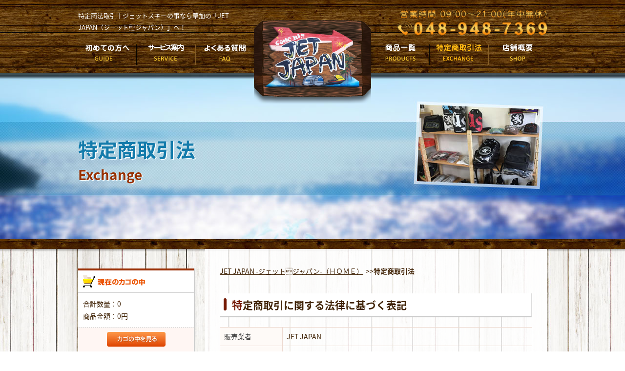

--- FILE ---
content_type: text/html; charset=UTF-8
request_url: http://jet-japan.com/shop/order/?transactionid=d85842f91dbf69ac4ddf93a27ad75c69ee0c67f9
body_size: 5232
content:
<?xml version="1.0" encoding="UTF-8"?>
<!DOCTYPE html PUBLIC "-//W3C//DTD XHTML 1.0 Transitional//EN" "http://www.w3.org/TR/xhtml1/DTD/xhtml1-transitional.dtd">

<html xmlns="http://www.w3.org/1999/xhtml" lang="ja" xml:lang="ja">
<head>
<meta http-equiv="Content-Type" content="text/html; charset=UTF-8" />
<title>特定商取引に関する法律に基づく表記｜ジェットスキーなら草加の「JET JAPAN（ジェットジャパン）」へ！メンテナンスも行なってます</title>
<meta http-equiv="Content-Script-Type" content="text/javascript" />
<meta http-equiv="Content-Style-Type" content="text/css" />
<meta name="author" content="JET JAPAN" />
<meta name="keywords" content="特定商取引に関する法律に基づく表記,よくある質問,草加,ジャットスキー,パーツ,水上バイク,特殊小型船舶,メンテナンス,アメリカン雑貨,ガレージ" />
<meta name="description" content="ジェットスキーの事なら草加の「JET JAPAN（ジェットジャパン）」の特定商取引に関する法律に基づく表記です！メンテナンスも行なってます" />
<link rel="stylesheet" href="/shop/js/jquery.colorbox/colorbox.css" type="text/css" media="all" />
<link rel="stylesheet" href="/shop/user_data/packages/default/css/import.css" type="text/css" media="all" />
<link rel="alternate" type="application/rss+xml" title="RSS" href="http://jet-japan.com/shop/rss/" />
<!--[if lt IE 9]>
<script src="/shop/js/jquery-1.11.1.min.js"></script>
<![endif]-->
<!--[if gte IE 9]><!-->
<script src="/shop/js/jquery-2.1.1.min.js"></script>
<!--<![endif]-->
<script type="text/javascript" src="/shop/js/eccube.js"></script>
<!-- #2342 次期メジャーバージョン(2.14)にてeccube.legacy.jsは削除予定.モジュール、プラグインの互換性を考慮して2.13では残します. -->
<script type="text/javascript" src="/shop/js/eccube.legacy.js"></script>
<script type="text/javascript" src="/shop/js/jquery.colorbox/jquery.colorbox-min.js"></script>
<link href="/css/import.css" rel="stylesheet" type="text/css" media="all" />
<!--[if lt IE 9]>
<script src="http://html5shiv.googlecode.com/svn/trunk/html5.js"></script>
<script src="http://css3-mediaqueries-js.googlecode.com/svn/trunk/css3-mediaqueries.js"></script>
<![endif]-->
<script type="text/javascript" src="/js/jquery-1.10.1.js"></script>
<script type="text/javascript" src="/js/common.js"></script>
<script type="text/javascript">//<![CDATA[
    
    $(function(){
        
    });
//]]></script>


</head>

<!-- ▼BODY部 スタート -->

<body class="LC_Page_Order"><noscript><p>JavaScript を有効にしてご利用下さい.</p></noscript><div class="frame_outer"><a name="top" id="top"></a>
<!--▼HEADER-->
<header><h1>特定商法取引｜ジェットスキーの事なら草加の「JET JAPAN（ジェットジャパン）」へ！</h1><img src="/images/common/tel.png" alt="営業時間 09:00～21：00(年中無休) 042-483-7757" width="307" height="52" /></header><!-- ▲header --><!-- ▽nav --><nav><ul><li><a href="/beginner.html"><img src="/images/common/gnav01_off.png" alt="初めての方へ" width="120" height="43" /></a></li><li><a href="/service.html"><img src="/images/common/gnav02_off.png" alt="サービス案内" width="120" height="43" /></a></li><li><a href="/faq.html"><img src="/images/common/gnav03_off.png" alt="よくある質問" width="120" height="43" /></a></li><li class="logo"><a href="http://www.jet-japan.com/"><img src="/images/common/logo.png" alt="JET JAPAN（ジェットジャパン）" width="240" height="172" /></a></li><li><a href="/shop/products/list.php"><img src="/images/common/gnav04_off.png" alt="商品一覧" width="120" height="43" /></a></li><li><a href="/shop/order/"><img src="/images/common/gnav05_on.png" alt="特定商取引法" width="120" height="43" /></a></li><li><a href="/shop.html"><img src="/images/common/gnav06_off.png" alt="店舗概要" width="120" height="43" /></a></li></ul></nav><!-- ▲nav --></div>
<!--▲HEADER-->
<!-- ▽main-visual -->
<div id="visual" class="sub">
    
    
<h2>特定商取引法<span>Exchange</span></h2>

</div>
<!-- ▲main-visual -->

<!-- ▽wrap-contents -->
<div id="wrap-content">
	<section>

<!--  ▽Sub-contents  --> <div id="container"><div id="leftcolumn" class="side_column"><!-- ▼カゴの中 -->
<div class="block_outer"><div id="cart_area"><h2 class="cart"><span class="title"><img src="/shop/user_data/packages/default/img/title/tit_bloc_cart.gif" alt="現在のカゴの中" /></span></h2><div class="block_body"><div class="information"><p class="item">合計数量：<span class="attention">0</span></p><p class="total">商品金額：<span class="price">0円</span></p></div><div class="btn"><a href="http://jet-japan.com/shop/cart/"><img class="hover_change_image" src="/shop/user_data/packages/default/img/button/btn_bloc_cart.jpg" alt="カゴの中を見る" /></a></div></div></div></div><!-- ▲カゴの中 --><!-- ▼ログイン -->
<div class="block_outer"><div id="login_area"><h2><img src="/shop/user_data/packages/default/img/title/tit_bloc_login.gif" alt="ログイン" /></h2><form name="login_form" id="login_form" method="post" action="http://jet-japan.com/shop/frontparts/login_check.php"><input type="hidden" name="transactionid" value="3231426f3e5ff7a828eeb548cacc80fc9ea45030" /><input type="hidden" name="mode" value="login" /><input type="hidden" name="url" value="/shop/order/?transactionid=d85842f91dbf69ac4ddf93a27ad75c69ee0c67f9" /><div class="block_body"><dl class="formlist"><dt>メールアドレス</dt><dd><input type="text" name="login_email" class="box140" value="" style="ime-mode: disabled;" /></dd><dd class="mini"><input type="checkbox" name="login_memory" id="login_memory" value="1"  /><label for="login_memory"><span>コンピューターに記憶する</span></label></dd></dl><dl class="formlist"><dt class="password">パスワード</dt><dd><input type="password" name="login_pass" class="box140" /></dd><dd class="mini"><a href="http://jet-japan.com/shop/forgot/" onclick="eccube.openWindow('http://jet-japan.com/shop/forgot/','forget','600','400',{scrollbars:'no',resizable:'no'}); return false;" target="_blank">パスワードを忘れた方はこちら</a></dd></dl><p class="btn"><input type="image" class="hover_change_image" src="/shop/user_data/packages/default/img/button/btn_bloc_login.jpg" alt="ログイン" /></p></div></form></div></div><!-- ▲ログイン --><!-- ▼カテゴリ -->
<script type="text/javascript">//<![CDATA[
    $(function(){
        $('#category_area li.level1:last').css('border-bottom', 'none');
    });
//]]></script>

<div class="block_outer"><div id="category_area"><div class="block_body"><h2><img src="/shop/user_data/packages/default/img/title/tit_bloc_category.gif" alt="商品カテゴリ" /></h2>
<ul  style=""></ul></div></div></div><!-- ▲カテゴリ --><!-- ▼商品検索 -->
<div class="block_outer"><div id="search_area"><h2><span class="title"><img src="/shop/user_data/packages/default/img/title/tit_bloc_search.gif" alt="検索条件" /></span></h2><div class="block_body"><!--検索フォーム--><form name="search_form" id="search_form" method="get" action="/shop/products/list.php"><input type="hidden" name="transactionid" value="3231426f3e5ff7a828eeb548cacc80fc9ea45030" /><dl class="formlist"><dt>商品カテゴリから選ぶ</dt><dd><input type="hidden" name="mode" value="search" /><select name="category_id" class="box145"><option label="全ての商品" value="">全ての商品</option></select></dd></dl><dl class="formlist"><dt>商品名を入力</dt><dd><input type="text" name="name" class="box140" maxlength="50" value="" /></dd></dl><p class="btn"><input type="image" class="hover_change_image" src="/shop/user_data/packages/default/img/button/btn_bloc_search.jpg" alt="検索" name="search" /></p></form></div></div></div><!-- ▲商品検索 --><!-- ▼サイドナビ -->	<!-- ▽sidebar -->
    <div class="sidebar">
		<!-- ▽side_navi -->
        <div class="side_bnr">
        	<ul>
            	<li><a href="http://www.rock-trailer.jp/" target="_blank"><img src="/images/common/bnr_rt.png" alt="株式会社ロックトレーラー" width="240" height="183" /></a></li>
            </ul>
		</div>
        <!-- ▲side_navi -->
		<!-- ▽side_info -->
    	<div class="side_info">
        	<ul>
            	<li><img src="/images/common/sho_img.png" alt="img01" width="197" height="128" /></li>
                <li><img src="/images/common/shop_ttl.png" alt="JET JAPAN（ジェットジャパン）" width="202" height="14" /></li>
            	<li><p>〒340-0033<br>埼玉県草加市柳島町850-7</p></li>
                <li><p>営業時間：09：00～21：00<br>定休日：年中無休</p></li>
            </ul>
            <div class="btn_detail">
                <a href="/shop.html"><img src="/images/common/datail_btn.png" alt="詳細を見る" width="168" height="34" /></a>
            </div>
		</div>
		<!-- ▲side_info -->             
		</div>
	<!-- ▲sidebar --><!-- ▲サイドナビ --></div><div id="main_column" class="colnum2 right"><div class="bread_crumb_list"><ul class="bread_crumb"><li class="level-1 top"><a href="http://www.jet-japan.com/">JET JAPAN -ジェットジャパン-（ＨＯＭＥ）</a></li><li class="level-2 sub tail current">特定商取引法</li></ul></div><!-- ▼メイン -->
<div id="undercolumn">
    <div id="undercolumn_order">
        <h2 class="title">特定商取引に関する法律に基づく表記</h2>
        <table summary="特定商取引に関する法律に基づく表記">
            <col width="20%" />
            <col width="80%" />
            <tr>
                <th>販売業者</th>
                <td>JET JAPAN</td>
            </tr>
            <tr>
                <th>運営責任者</th>
                <td>JET JAPAN　鈴木 光</td>
            </tr>
            <tr>
                <th>住所</th>
                <td>〒340-0033<br />埼玉県草加市柳島町865-1</td>
            </tr>
            <tr>
                <th>電話番号</th>
                <td>048-948-7369</td>
            </tr>
            <tr>
                <th>FAX番号</th>
                <td>048-948-7369</td>
            </tr>
            <tr>
                <th>メールアドレス</th>
                <td><a href="mailto:%69%6e%66%6f%40%6a%65%74%2d%6a%61%70%61%6e%2e%63%6f%6d">&#x69;&#x6e;&#x66;&#x6f;&#x40;&#x6a;&#x65;&#x74;&#x2d;&#x6a;&#x61;&#x70;&#x61;&#x6e;&#x2e;&#x63;&#x6f;&#x6d;</a></td>
            </tr>
            <tr>
                <th>URL</th>
                <td><a href="http://www.jet-japan.com/">http://www.jet-japan.com/</a></td>
            </tr>
            <tr>
                <th>商品以外の必要代金</th>
                <td>【代金引換を選択される場合】<br />
　消費税・配送料・代金引換手数料<br />
<br />
【銀行振込を選択される場合】<br />
　消費税・配送料・銀行振込手数料<br />
<br />
【クレジット決済を選択される場合】<br />
　消費税・配送料</td>
            </tr>
            <tr>
                <th>注文方法</th>
                <td>■ ウェブサイトよりのご注文<br />
■ 電話・ファックスを用いてのご注文</td>
            </tr>
            <tr>
                <th>支払方法</th>
                <td>■ 代金引換<br />
■ 銀行振込<br />
■ クレジットカード決済</td>
            </tr>
            <tr>
                <th>支払期限</th>
                <td>■ 代金引換 の場合は、商品お届け時に運送会社のドライバーさんにお支払いください。<br />
■ 銀行振込の場合は、ご注文日より1週間以内に振込の手続きを行ってください。1週間を超えてもお振込の確認が出来ない場合は、無効とさせて頂く場合がございます。</td>
            </tr>
            <tr>
                <th>引渡し時期</th>
                <td>■ 代金引換を選択された方は、ご注文日から7日以内に発送いたします。<br />
■ 銀行振込を選択された方は、入金確認後7日以内に発送いたします。<br />
■ クレジット決済を選択された方は、与信完了後7日以内に発送いたします。</td>
            </tr>
            <tr>
                <th>返品・交換について</th>
                <td>■ お届けした商品がお手元に届く前に、万が一事故などで破損などが生じた場合や、誤った商品が届いた場合など、当社理由による場合には、返品をお受けいたします。<br />
■ 注文間違い、到着後の破損など、お客様のご都合による場合には返品はお受けできません。</td>
            </tr>
        </table>
    </div>
</div><!-- ▲メイン --></div></div>
<!--▼FOOTER-->
	<!-- ▲sidebar -->
</section>
<br class="clear">

<!-- ▲content | Top-contents -->

<!-- ▽pagetop -->
<div id="totop"><a href="#pagetop"><img src="/images/common/pagetop_off.png" alt="PAGETOP" width="83" height="53" /></a></div>
<!-- ▲pagetop -->
<!-- ▽contact -->
<div id="contact"><a href="/contact.php"><img src="/images/common/contact_off.png" alt="MAIL" width="95" height="97" /></a></div>
<!-- ▲contact -->


</div>
<!-- ▲wrap-contents -->

<!-- ▽ft_nav --><div class="ft_nav"><ul><li><a href="http://www.jet-japan.com/">ホーム</a>｜</li><li><a href="/beginner.html">初めての方へ</a>｜</li><li><a href="/service.html">サービス案内</a>｜</li><li><a href="/shop/products/list.php">商品一覧</a>｜</li><li><a href="/shop/order/">特定商取引法</a><br /></li><li><a href="/faq.html">よくある質問</a>｜</li><li><a href="/shop.html">店舗概要</a>｜</li><li><a href="/contact.php">お問い合わせ</a>｜</li><li><a href="/sitemap.html">サイトマップ</a>｜</li><li><a href="/privacy.html">プライバシーポリシー</a></li></ul></div><!-- ▲ft_nav --><!-- ▽footer --><footer><section><div class="ft_logo"><a href="http://www.jet-japan.com/"><img src="/images/common/logo.png" alt="JET JAPAN（ジェットジャパン）" width="240" height="172" /></a></div><ul><li><img src="/images/common/foot_address.png" alt="JET JAPAN（ジェットジャパン） 〒340-0033 埼玉県草加市柳島町850-7" width="359" height="45" /></li><li><img src="/images/common/tel.png" alt="営業時間 09:00～21：00(年中無休) 042-483-7757" width="307" height="52" /></li></ul></section><p><small>COPYRIGHT &copy; <a href="http://www.jet-japan.com/">ジェットスキーの事なら草加の「JET JAPAN（ジェットジャパン）」へ！メンテナンスも行なってます</a> ALL RIGHTS RESERVED.</small></p></footer>
<!--▲FOOTER--></div></body><!-- ▲BODY部 エンド -->

</html>

--- FILE ---
content_type: text/css
request_url: http://jet-japan.com/shop/user_data/packages/default/css/table.css
body_size: 535
content:
@charset "utf-8";

/************************************************
 tables
************************************************ */
/* デフォルトテーブル
----------------------------------------------- */
table {
    margin: 15px auto 20px auto;
    border-top: 1px solid #eddad0;
    border-left: 1px solid #eddad0;
    width: 100%;
    border-collapse: collapse;
    text-align: left;
}
table th {
    padding: 8px;
    border-right: 1px solid #eddad0;
    border-bottom: 1px solid #eddad0;
    color: #333;
    background-color: #fefaf7;
    font-weight: normal;
}
table td {
    padding: 8px;
    border-right: 1px solid #eddad0;
    border-bottom: 1px solid #eddad0;
}

/* 見出し
----------------------------------------------- */
div#undercolumn_shopping table th[scope=col] {
    text-align: center;
}
div#undercolumn_shopping table.delivname th {
    width: 155px;
}

/* MYページ */
div#mycontents_area table th {
    text-align: left;
}
div#mycontents_area table th.alignR {
    text-align: right;
}
div#mycontents_area table th.alignL {
    text-align: left;
}
div#mycontents_area table th.alignC {
    text-align: center;
}
div#mycontents_area table th.resulttd {
    text-align: right;
}
div#mycontents_area table caption {
    padding: 8px;
    border-top: 1px solid #eddad0;
    border-right: 1px solid #eddad0;
    border-left: 1px solid #eddad0;
    background-color: #fefaf7;
    text-align: left;
    font-weight: bold;
}


/* その他
----------------------------------------------- */
table select {
    margin-bottom: 7px;
    border: solid 1px #eddad0;
}



--- FILE ---
content_type: text/css
request_url: http://jet-japan.com/shop/user_data/packages/default/css/layout.css
body_size: 4770
content:
@charset "UTF-8";

/* layout */
/*=================================
	Initialization of style
===================================*/
@import url(https://fonts.googleapis.com/css?family=EB+Garamond);
@import url(http://fonts.googleapis.com/earlyaccess/notosansjapanese.css);
@import url(https://fonts.googleapis.com/css?family=Abhaya+Libre);
body {
	margin: 0;
	padding: 0;
	background:url(../images/common/bg_body.jpg) repeat;
	color: #422508;
	font-family: 'Noto Sans Japanese', serif;
	font-size: 14px;
	line-height: 150%;
	text-align: center;
	width: 100%;
	min-width: 960px;
}

a:link,
a:visited {
	text-decoration: none;
	color: #422508;
}
a:hover,
a:active {
	text-decoration: underline;
	color: #422508;
}

div,h1,h2,h3,h4,h5,h6,p,dl,dt,dd,ul,ol,li,form {
	margin: 0;
	padding: 0;
}
img, a img {
	border:none;
	vertical-align: bottom;
}

a img:hover {
 filter: alpha(opacity=75);
 -moz-opacity:0.75;
 opacity:0.75;
}

/* List_group */
ul,ol,li { list-style: none;}


/* table */
table { width:100%;}
tr,th,td {}


/*=============================
	Layout-Base
===============================*/
#wrap-head-top {}
#wrap-head {}
#wrap-content {background: url(../images/top/bg_wrap_contents.jpg) top repeat; margin-top:20px;}
#wrap-foot-top {}
#wrap-foot {}

/* header
-------------------------*/
header {
	width: 960px;
	margin: 0 auto;
	padding:20px 0 10px;
	height:60px;
}

header h1 {
		text-align:left;
		line-height:24px;
		width:360px;
		float:left;
		color: #ffffff;
		font-size: 13px;
		font-weight: normal;
		display:inline-block;
	}

header img {
	float:right;
	width:307px;
	display:inline-block;
}
	
/* nav
-------------------------*/
nav {
	height:60px;
	width:960px;
	margin:0 auto;
}

nav ul{
	position:absolute;
	width:960px;
}
nav ul li { float: left;
}

nav ul li.logo{
	position:relative;
	width:240px;
	height:172px;
	top:-50px;
	z-index:10;
}

nav li:nth-last-child(3){
}

nav a img:hover {
	 filter: alpha(opacity=100);
		 -moz-opacity:1.0;
	 opacity:1.0;
	}

nav li.logo a img:hover {
	 filter: alpha(opacity=80);
	 -moz-opacity:0.8;
	 opacity:0.8;
	}


/* main-visual
-------------------------*/
#visual {}
    #visual h2 {}

#visual.sub{
	width: 100%;
	position: relative;
	z-index:0;
	background: url(../images/common/bg_subvisual.jpg) center top no-repeat;
	height:340px;
	}
#visual.sub h2{
	width:960px;
	margin:0px auto;
	text-align:left;
	font-size:40px;
	line-height:130%;
	padding:130px 0px 30px;
	color:#137bab;
	text-shadow: 2px 1px 0px #ffffff;


	}
#visual.sub h2 span{
	font-size:28px;
	display:block;
	color:#973000;
	}
	
	/* top image and slideshow */
	.flexslider {
		width: 100%;
		position: relative;
		z-index:0;
	}
	.slides {
		height: 610px;
		overflow: hidden;
	}
		.slides li.main01 { background: url(../images/top/bg_visual01.jpg) center top no-repeat;}
		.slides li.main02 { background: url(../images/top/bg_visual02.jpg) center top no-repeat;}
		.slides li.main03 { background: url(../images/top/bg_visual03.jpg) center top no-repeat;}
		
	/* Control Nav */
	.flex-control-nav {
		width: 100%;
		position: absolute;
		bottom: 5px;
		left: 0;
		text-align: center;
		z-index: 1000;
	}
	.flex-control-nav li {
		margin: 0 9px 0 0;
		display: inline-block;
		/*zoom: 1; 
		*display: inline;*/
	}
	.flex-control-paging li a {
		width: 18px;
		height: 18px;
		display: block;
		background: url(../images/top/icon_def.png) no-repeat;
		text-indent: -9999px;
		cursor:pointer;
	}
	.flex-control-paging li a:hover {
		background: url(../images/top/icon_cr.png) no-repeat;
	}
	.flex-control-paging li a.flex-active {
		background: url(../images/top/icon_cr.png) no-repeat;
		cursor: default;
	}

/* DIRECTION CONTROLS (NEXT / PREV) */
.flex-direction-nav {
	position:absolute;
	z-index:2000;
	top:250px;
	width:100%;
	text-align: center;
}
.flex-direction-nav .flex-next {
	z-index:100;
/*	left: 10px;*/
	right: 20px;
/*	background: url(images/controls.png) no-repeat 0 -32px;*/
	background:url(../images/top/arw_right.png) no-repeat 0 0px;
}
.flex-direction-nav .flex-prev {
	z-index:100;
/*	left: 10px;*/
	left: 20px;
/*	background: url(images/controls.png) no-repeat 0 -32px;*/
	background:url(../images/top/arw_left.png) no-repeat 0 0px;
}
.flex-direction-nav a {
	position: absolute;
	outline: 0;
/*	width: 32px;
	height: 32px;*/
	width: 49px;
	height: 77px;
	text-indent: -9999px;
	z-index: 9999;
}

.flex-direction-nav a.disabled {
	display: none;
}

	

/* man_contents
-------------------------*/
.main {
	float: right;
	width: 680px;
}

/* sidebar
-------------------------*/
.sidebar {
	float: left;
	width: 240px;
	margin-top:40px;
}

/* side_bnr
-------------------------*/
.side_bnr ul {}
	.side_bnr li {margin-bottom:20px;}
	.side_bnr li:last-child {margin-bottom:0;}

/* side_info
-------------------------*/
.side_info {
	background:url(../images/common/bg_shop.png) no-repeat center top;
	height:404px;
	padding:25px 8px 0px;
	margin-top:20px;
	clear:both;
}
.side_info img {margin-bottom:15px;}

.side_info ul {padding:0 10px;}

.side_info li p{
	border-top:1px dashed #caad7f;
	padding:8px 0px 2px;
	line-height:1.7;
	margin-top:0px;
	margin-bottom:5px;
	text-align:left;
}

.side_btn_info {margin-top:15px;}

.btn_detail{
	border-top:1px dashed #caad7f;
	padding:10px 20px;
	width:170px;
	margin:10px auto;
	text-align:center;
}

/* likebox
-------------------------*/
.side_fb{
	display:block;
	float:left;
	margin-bottom:80px;
}

.side_fb iframe{
	clear:both;
	width:240px;
	height:370px;
	overflow:hidden;
	border-bottom:3px solid #cccccc;
	border-left:none;
	border-top:none;
	padding:0px;
}

/* pagetop
-------------------------*/
#pagetop {}
#totop {
	clear:both;
	width: 83px;
	height: 53px;
	position: fixed;
	bottom: 277px;
	right: 20px;
}
#totop a {
	display: block;
}

/* contact
-------------------------*/
#contact {
	clear:both;
	width: 98px;
	height: 97px;
	position: fixed;
	bottom: 350px;
	right: 10px;
}
#contact a {
	display: block;
}

/* footer
-------------------------*/
.ft_nav {
	padding:15px 0;
	background:url(../images/common/bg_sitemap.png) repeat;
}
	.ft_nav ul {
	width: 960px;
	margin: 0 auto;
	}

	.ft_nav li {
		line-height:30px;
		color:#ffffff;
		display:inline;
	}
	.ft_nav li a {margin:0 14px;color: #ffffff;}
	
footer {
	padding:20px 0 0px;
	background:url(../images/common/foot_img.png) no-repeat top;
}

footer section{
	margin: 0 auto;
	width:960px;
}


footer section ul{
float:left;
margin:20px 0px 20px 0px;
}

footer section ul li{
float:left;
margin-bottom:20px;
clear:both;
}

footer section .ft_logo {
	float:left;
	clear:both;
	width:240px;
	height:172px;
	margin:10px 30px 20px 0px;
}

footer p {
	background:url(../images/common/bg_copy.jpg) repeat;
	width:100%;
	clear:both;
}

footer p small {
	width: 960px;
	margin: 0 auto;
	color:#ffffff;
	font-size:13px;
	line-height:26px;
}


footer p small a:link,a:visited {
	text-decoration: none;
	color: #ffffff;
}
footer p small a:hover,a:active {
	text-decoration: underline;
	color: #ffffff;
}



/*=============================
	Common-class
===============================*/
/* float */
.fLeft { float: left;}
.fRight { float: right;}

/* float-clear */
.clear { clear:both;}
br.clear {
	height: 0;
	line-height: 0;
	font-size: 0;
}

/* image-layout */
.imgleft{ float:left;}
	.imgleft img{
		display:block;
	}
.imgright{ float:right;}
	.imgright img{
		display:block;
	}

/* table-default-style */
table.def {}
	table.def tr,th,td {}
	table.def th {}
	table.def td {}

/* Bread_crumb_List */
.bcList {text-align:right; margin:20px 8px 5px 0;}
	.bcList li {
		display:inline;
	}
	.bcList li a{padding-right:15px;}
	.bcList li em {font-weight:bold; font-style:normal;}

/*=============================
	TopPage setting
===============================*/
/* greeting */
section {
	width:960px;
	margin:0 auto;
}

/* greeting */
#greeting section{
	width:960px;
	margin:0px auto;
	padding:30px 0px;
	background:url(../images/top/greeting_img.png) no-repeat right;
	height:400px;
}

#greeting {
	background:url(../images/top/bg_greeting.jpg) no-repeat,url(../images/top/bg_greeting_b.jpg) repeat;
}
#greeting section  h3 {
	margin-bottom:10px;
	float:left;
}

#greeting  p {
	line-height:29px;
	padding:20px 0px;
	padding-left:20px;
	text-align:left;
	display:block;
	float:left;
	width:960px;
	background:url(../images/top/bg_greeting_p.png) repeat;
	}

/* service */
.service {
	text-align:left;
	margin-top:40px;
}
.service p {margin-bottom:5px;}
.service ul {}
.service li {
	width:325px;
	float:left;
	height:382px;
	padding-top:30px;
	margin-right:30px;
	background:url(../images/top/bg_service.png) no-repeat center top;
}

.service li a img{
	margin-bottom:5px;
	margin-top:5px;
	margin-left:20px;
}

	.service li:nth-child(2n) {float:right;
	margin-right:0px;}
	.service li p {
		width:290px;
		line-height:22px;
		margin-left:20px;
		color:#111;
	}
	
	
/* news */
.newsList{
	background:url(../images/top/bg_information.png) repeat;
	width:681px;
	height:431px;
	margin-bottom:50px;
	clear:both;
	position:relative;
}

.newsList h3{
	padding-top:60px;
	margin-left:20px;
	margin-bottom:40px;
}
.newsList span a{
	position:absolute;
	width:98px;
	height:96px;
	right:0px;
	top:-20px;
}

.newsList a{
	color:#422508;
	}	
.newsList dl{
	overflow:hidden;
	margin-top:15px;
	border-bottom:1px dashed #ad926c;
	padding-bottom:15px;
	margin-bottom:20px;
	margin-left:40px;
	width:595px;
}

.newsList dl:last-child{
	border-bottom:none;
}

.newsList dl dt{
	float:left;
	background:url(../images/top/time_bg.jpg) repeat;
	color:#fff;
	padding:7px 8px;
	margin-right:5px;
	line-height:100%;
}
.newsList dl dd a{
	float:right;
	width:470px;
	text-align:left;
	overflow:hidden;
	white-space: nowrap;
	padding-right:25px;
	text-overflow:ellipsis;
	background:url(../images/top/icon.png) no-repeat right;
}

/*=============================
	Sub(Lower)Page setting
===============================*/

/* Bread_crumb_List */
.bread_crumb_list{
	margin:10px 0px 20px 0px;
	}

ul.bread_crumb{
	text-align:left;
	padding:5px 0px;
}

.bread_crumb li { display:inline;}
.bread_crumb li:after {
    content : '>>';
    padding-left:5px;
}
.bread_crumb li:last-child:after { content : '';}
.bread_crumb li a {
	color: #422508;
	text-decoration:underline;}
.bread_crumb li a:hover{ text-decoration:none;}
.bread_crumb li.current { font-weight:bold;} 


#sub_contents {
	text-align:left;
	width: 640px;
	padding:20px 30px 50px;
	float: right;
	background:url(../images/common/bg_subcon.png) repeat;
	}


#sub_contents h3 {
	position: relative;
	padding: 12px 5px 12px 25px;
	border-bottom: 3px solid #ccc;
	border-right: 3px solid #dddddd;
	background:#ffffff;
	text-align:left;
	margin-top:30px;
	clear:both;
}
#sub_contents h3::after {
	position: absolute;
	top: 10px;
	left: 8px;
	content: '';
	width: 6px;
	height: -webkit-calc(100% - 1em);
	height: calc(100% - 1em);
	background-color: #741803;
	border-radius: 4px;
}
#sub_contents h3:first-letter{
	font-size:22px;
	color:#741803;
}

#sub_contents h3 span{
font-size:14px;
margin-left:5px;
color:#741803;
}

#sub_contents h4 {
  color: #f08706;
  font-size: 28px;
  margin-top:20px;
  letter-spacing: 1.5px;
  line-height:130%;
  text-shadow: 2px 2px 4px #ffffff;
}


#sub_contents p{
	padding:10px 0px;
	font-size:14px;
	line-height:190%;
	margin-bottom:0px;
	}

.ulbox{padding:0px 25px;
	font-size:14px;
	margin:0px 0px 30px 0px;
	}
.ulbox li{padding:10px 0px;
	list-style-type:disc;
	overflow:visible;
	}

/*=============================
	shop.html
===============================*/

ul.shop_img li{
	margin-right:15px;
	margin-top:10px;
	float:left;
}

ul.shop_img li img{
	border-right:3px solid #ccc;
	border-bottom:3px solid #ccc;
}

ul.shop_img li:last-child{
	margin-right:0px;
	float:right;
}


.tbl_shop {
	margin-bottom: 40px;
	border-collapse:collapse;
}
.tbl_shop th {
	padding: 18px 18px;
	font-size: 14px;
	}
.tbl_shop td{
	padding: 18px 18px;
	font-size: 14px;
	}

table td a:link,
a:visited {
	text-decoration: none;
	color: #422508;
}
table td a:hover,
a:active {
	text-decoration: underline;
	color: #422508;
}


.tbl_shop td.cen{
text-align:center;
}

.tbl_shop tr:nth-child(even) { background:  url(../images/shop/bg_table.png) repeat;}


.googlemap{
	border-right:3px solid #ccc;
	border-bottom:3px solid #ccc;
	margin-top:10px;
}
.googlemap iframe{
	border:none;
}

/*=============================
	beginner
===============================*/

.b_imgright{
	float:right;
	display:block;
	border-bottom:3px solid #cccccc;
	border-right:3px solid #cccccc;
	margin-top:15px;
	margin-left:10px;
	}

.b_imgleft img{
	float:left;
	display:block;
	margin-top:15px;
	border-bottom:3px solid #cccccc;
	border-right:3px solid #cccccc;
	margin-right:10px;
	}


#sub_contents p.bg_beginner{
background:  url(../images/beginner/icon_beginner.png) no-repeat right;
}


ul.beginner_list{
	clear:both;
	margin-top:20px;
}

ul.beginner_list li{
	width:310px;
	height:320px;
	float:left;
	border-right:1px solid #caad7f;
	border-bottom:1px solid #caad7f;
}

ul.beginner_list li:nth-child(2n){
	float:right;
	margin-right:0px;
	border-right:none;
	padding-left:16px;
}
ul.beginner_list li:nth-child(3){
padding-top:40px;
}
ul.beginner_list li:nth-child(4){
padding-top:40px;
}

ul.beginner_list li:nth-child(5){
border-bottom:none;
padding-top:40px;
height:280px;
}
ul.beginner_list li:nth-child(6){
border-bottom:none;
padding-top:40px;
height:280px;
}

ul.beginner_list li dl dt {
  color: #741803;
  text-align: center;
  overflow: hidden;
  font-weight:bold;
  font-size:22px;
}
ul.beginner_list li dl dt span {
  display: inline-block;
  position: relative;
}
ul.beginner_list li dl dt span:before,
ul.beginner_list li dl dt span:after {
  content: "";
  border-bottom: 2px solid #741803;
  width: 45px;
  margin: 0 15px;
  position: absolute;
  bottom: 8px;
}

ul.beginner_list li dl dt span:before {
  right: 100%;
}
ul.beginner_list li dl dt span:after {
  left: 100%;
}

ul.beginner_list li dl dd{
	margin-top:10px;
	width:290px;
}

ul.beginner_list li dl dd.img{
	padding:5px;
	border:solid 1px #e8e2e2;
	background:none;
	display:block;
	width:280px;
	}

/*=============================
	service
===============================*/

ul.service_list{
clear:both;
}

ul.service_list li:last-child{
float:right;
margin-right:0px;
}

ul.service_list li img{
	float:left;
	display:block;
	border-bottom:3px solid #cccccc;
	border-right:3px solid #cccccc;
	margin-top:15px;
	margin-bottom:30px;
	margin-right:10px;
}


/*=============================
	faq
===============================*/

ul.faq_list{
	border-top:4px solid #2290cb;
	margin-bottom:20px;
	font-size:14px;
	margin-top:30px;
}

ul.faq_list li.q:first-letter{
     font-size:28px;
	 font-weight:bold;
     margin-right:5px;
     padding:5px;
     font-family: 'Abhaya Libre', serif;
	 color:#2290cb;
}

ul.faq_list li.a:first-letter{
     font-size:28px;
	 font-weight:bold;
     margin-right:5px;
     padding:5px;
     font-family: 'Abhaya Libre', serif;
	 color:#741803;
}


ul.faq_list li.q{
	padding:20px 15px 16px 0px;
	font-size:16px;
	border-bottom:1px solid #eeeeee;
	background:#ffffff;
}

ul.faq_list li.a{
	padding:20px 15px 16px 0px;
	border-bottom:1px dotted #cccccc;
}


/*=============================
	sitemap.html
===============================*/

#sub_contents ul.sitemap_list{
	font-size:14px;
	margin:0px 0px 30px 0px;
	}

ul.sitemap_list li{
	position: relative;
	vertical-align: middle;
	text-decoration: none;
	font-size: 15px;
	border-bottom:1px dashed #ad926c;
}
ul.sitemap_list li a{
	padding:25px 0px 25px 25px;
	color:#422508;
	display: block;
	}
ul.sitemap_list li a:hover{
	color:#741803;
	}

ul.sitemap_list li a::before,
ul.sitemap_list li a::after{
	position: absolute;
	top: 0;
	bottom: 0;
	left: 0;
	margin: auto;
	content: "";
	vertical-align: middle;
}

ul.sitemap_list li a::before{
	width: 12px;
	height: 12px;
	background: #741803;
}

ul.sitemap_list li a::after{
	left: 3px;
	width: 3px;
	height: 3px;
	border-top: 1px solid #fff;
	border-right: 1px solid #fff;
	-webkit-transform: rotate(45deg);
	transform: rotate(45deg);
}


--- FILE ---
content_type: text/css
request_url: http://jet-japan.com/css/layout.css
body_size: 4821
content:
@charset "UTF-8";

/* layout */
/*=================================
	Initialization of style
===================================*/
@import url(https://fonts.googleapis.com/css?family=EB+Garamond);
@import url(http://fonts.googleapis.com/earlyaccess/notosansjapanese.css);
@import url(https://fonts.googleapis.com/css?family=Abhaya+Libre);
body {
	margin: 0;
	padding: 0;
	background:url(../images/common/bg_body.jpg) repeat;
	color: #422508;
	font-family: 'Noto Sans Japanese', serif;
	font-size: 14px;
	line-height: 150%;
	text-align: center;
	width: 100%;
	min-width: 960px;
}

a:link,
a:visited {
	text-decoration: none;
	color: #422508;
}
a:hover,
a:active {
	text-decoration: underline;
	color: #422508;
}

div,h1,h2,h3,h4,h5,h6,p,dl,dt,dd,ul,ol,li,form {
	margin: 0;
	padding: 0;
}
img, a img {
	border:none;
	vertical-align: bottom;
}

a img:hover {
 filter: alpha(opacity=75);
 -moz-opacity:0.75;
 opacity:0.75;
}

/* List_group */
ul,ol,li { list-style: none;}


/* table */
table { width:100%;}
tr,th,td {}


/*=============================
	Layout-Base
===============================*/
#wrap-head-top {}
#wrap-head {}
#wrap-content {background: url(../images/top/bg_wrap_contents.jpg) top repeat; margin-top:20px;}
#wrap-foot-top {}
#wrap-foot {}

/* header
-------------------------*/
header {
	width: 960px;
	margin: 0 auto;
	padding:20px 0 10px;
	height:60px;
}

header h1 {
		text-align:left;
		line-height:24px;
		width:360px;
		float:left;
		color: #ffffff;
		font-size: 13px;
		font-weight: normal;
		display:inline-block;
	}

header img {
	float:right;
	width:307px;
	display:inline-block;
}
	
/* nav
-------------------------*/
nav {
	height:60px;
	width:960px;
	margin:0 auto;
}

nav ul{
	position:absolute;
	width:960px;
}
nav ul li { float: left;
}

nav ul li.logo{
	position:relative;
	width:240px;
	height:172px;
	top:-50px;
	z-index:10;
}

nav li:nth-last-child(3){
}

nav a img:hover {
	 filter: alpha(opacity=100);
		 -moz-opacity:1.0;
	 opacity:1.0;
	}

nav li.logo a img:hover {
	 filter: alpha(opacity=80);
	 -moz-opacity:0.8;
	 opacity:0.8;
	}


/* main-visual
-------------------------*/
#visual {}
    #visual h2 {}

#visual.sub{
	width: 100%;
	position: relative;
	z-index:0;
	background: url(../images/common/bg_subvisual.jpg) center top no-repeat;
	height:340px;
	}
#visual.sub h2{
	width:960px;
	margin:0px auto;
	text-align:left;
	font-size:40px;
	line-height:130%;
	padding:130px 0px 30px;
	color:#137bab;
	text-shadow: 2px 1px 0px #ffffff;


	}
#visual.sub h2 span{
	font-size:28px;
	display:block;
	color:#973000;
	}
	
	/* top image and slideshow */
	.flexslider {
		width: 100%;
		position: relative;
		z-index:0;
	}
	.slides {
		height: 610px;
		overflow: hidden;
	}
		.slides li.main01 { background: url(../images/top/bg_visual01.jpg) center top no-repeat;}
		.slides li.main02 { background: url(../images/top/bg_visual02.jpg) center top no-repeat;}
		.slides li.main03 { background: url(../images/top/bg_visual03.jpg) center top no-repeat;}
		
	/* Control Nav */
	.flex-control-nav {
		width: 100%;
		position: absolute;
		bottom: 5px;
		left: 0;
		text-align: center;
		z-index: 1000;
	}
	.flex-control-nav li {
		margin: 0 9px 0 0;
		display: inline-block;
		/*zoom: 1; 
		*display: inline;*/
	}
	.flex-control-paging li a {
		width: 18px;
		height: 18px;
		display: block;
		background: url(../images/top/icon_def.png) no-repeat;
		text-indent: -9999px;
		cursor:pointer;
	}
	.flex-control-paging li a:hover {
		background: url(../images/top/icon_cr.png) no-repeat;
	}
	.flex-control-paging li a.flex-active {
		background: url(../images/top/icon_cr.png) no-repeat;
		cursor: default;
	}

/* DIRECTION CONTROLS (NEXT / PREV) */
.flex-direction-nav {
	position:absolute;
	z-index:2000;
	top:250px;
	width:100%;
	text-align: center;
}
.flex-direction-nav .flex-next {
	z-index:100;
/*	left: 10px;*/
	right: 20px;
/*	background: url(images/controls.png) no-repeat 0 -32px;*/
	background:url(../images/top/arw_right.png) no-repeat 0 0px;
}
.flex-direction-nav .flex-prev {
	z-index:100;
/*	left: 10px;*/
	left: 20px;
/*	background: url(images/controls.png) no-repeat 0 -32px;*/
	background:url(../images/top/arw_left.png) no-repeat 0 0px;
}
.flex-direction-nav a {
	position: absolute;
	outline: 0;
/*	width: 32px;
	height: 32px;*/
	width: 49px;
	height: 77px;
	text-indent: -9999px;
	z-index: 9999;
}

.flex-direction-nav a.disabled {
	display: none;
}

	

/* man_contents
-------------------------*/
.main {
	float: right;
	width: 680px;
}

/* sidebar
-------------------------*/
.sidebar {
	float: left;
	width: 240px;
	margin-top:40px;
}

/* side_bnr
-------------------------*/
.side_bnr ul {}
	.side_bnr li {margin-bottom:20px;}
	.side_bnr li:last-child {margin-bottom:0;}

/* side_info
-------------------------*/
.side_info {
	background:url(../images/common/bg_shop.png) no-repeat center top;
	height:404px;
	padding:25px 8px 0px;
	margin-top:20px;
	clear:both;
}
.side_info img {margin-bottom:15px;}

.side_info ul {padding:0 10px;}

.side_info li p{
	border-top:1px dashed #caad7f;
	padding:8px 0px 2px;
	line-height:1.7;
	margin-top:0px;
	margin-bottom:5px;
	text-align:left;
}

.side_btn_info {margin-top:15px;}

.btn_detail{
	border-top:1px dashed #caad7f;
	padding:10px 20px;
	width:170px;
	margin:10px auto;
	text-align:center;
}

/* likebox
-------------------------*/
.side_fb{
	display:block;
	float:left;
	margin-bottom:80px;
}

.side_fb iframe{
	clear:both;
	width:240px;
	height:370px;
	overflow:hidden;
	border-bottom:3px solid #cccccc;
	border-left:none;
	border-top:none;
	padding:0px;
}

/* pagetop
-------------------------*/
#pagetop {}
#totop {
	clear:both;
	width: 83px;
	height: 53px;
	position: fixed;
	bottom: 277px;
	right: 20px;
}
#totop a {
	display: block;
}

/* contact
-------------------------*/
#contact {
	clear:both;
	width: 98px;
	height: 97px;
	position: fixed;
	bottom: 350px;
	right: 10px;
}
#contact a {
	display: block;
}

/* footer
-------------------------*/
.ft_nav {
	padding:15px 0;
	background:url(../images/common/bg_sitemap.png) repeat;
}
	.ft_nav ul {
	width: 960px;
	margin: 0 auto;
	}

	.ft_nav li {
		line-height:30px;
		color:#ffffff;
		display:inline;
	}
	.ft_nav li a {margin:0 14px;color: #ffffff;}
	
footer {
	padding:20px 0 0px;
	background:url(../images/common/foot_img.png) no-repeat top;
}

footer section{
	margin: 0 auto;
	width:960px;
}


footer section ul{
float:left;
margin:20px 0px 20px 0px;
}

footer section ul li{
float:left;
margin-bottom:20px;
clear:both;
}

footer section .ft_logo {
	float:left;
	clear:both;
	width:240px;
	height:172px;
	margin:10px 30px 20px 0px;
}

footer p {
	background:url(../images/common/bg_copy.jpg) repeat;
	width:100%;
	clear:both;
}

footer p small {
	width: 960px;
	margin: 0 auto;
	color:#ffffff;
	font-size:13px;
	line-height:26px;
}


footer p small a:link,a:visited {
	text-decoration: none;
	color: #ffffff;
}
footer p small a:hover,a:active {
	text-decoration: underline;
	color: #ffffff;
}



/*=============================
	Common-class
===============================*/
/* float */
.fLeft { float: left;}
.fRight { float: right;}

/* float-clear */
.clear { clear:both;}
br.clear {
	height: 0;
	line-height: 0;
	font-size: 0;
}

/* image-layout */
.imgleft{ float:left;}
	.imgleft img{
		display:block;
	}
.imgright{ float:right;}
	.imgright img{
		display:block;
	}

/* table-default-style */
table.def {}
	table.def tr,th,td {}
	table.def th {}
	table.def td {}

/* Bread_crumb_List */
.bcList {text-align:right; margin:20px 8px 5px 0;}
	.bcList li {
		display:inline;
	}
	.bcList li a{padding-right:15px;}
	.bcList li em {font-weight:bold; font-style:normal;}

/*=============================
	TopPage setting
===============================*/
/* greeting */
section {
	width:960px;
	margin:0 auto;
}

/* greeting */
#greeting section{
	width:960px;
	margin:0px auto;
	padding:30px 0px;
	background:url(../images/top/greeting_img.png) no-repeat right;
	height:400px;
}

#greeting {
	background:url(../images/top/bg_greeting.jpg) no-repeat,url(../images/top/bg_greeting_b.jpg) repeat;
}
#greeting section  h3 {
	margin-bottom:10px;
	float:left;
}

#greeting  p {
	line-height:29px;
	padding:20px 0px;
	padding-left:20px;
	text-align:left;
	display:block;
	float:left;
	width:960px;
	background:url(../images/top/bg_greeting_p.png) repeat;
	}

/* service */
.service {
	text-align:left;
	margin-top:40px;
}
.service p {margin-bottom:5px;}
.service ul {}
.service li {
	width:325px;
	float:left;
	height:382px;
	padding-top:30px;
	margin-right:30px;
	background:url(../images/top/bg_service.png) no-repeat center top;
}

.service li a img{
	margin-bottom:5px;
	margin-top:5px;
	margin-left:20px;
}

	.service li:nth-child(2n) {float:right;
	margin-right:0px;}
	.service li p {
		width:290px;
		line-height:22px;
		margin-left:20px;
		color:#111;
	}
	
	
/* news */
.newsList{
	background:url(../images/top/bg_information.png) repeat;
	width:681px;
	height:431px;
	margin-bottom:50px;
	clear:both;
	position:relative;
}

.newsList h3{
	padding-top:60px;
	margin-left:20px;
	margin-bottom:40px;
}
.newsList span a{
	position:absolute;
	width:98px;
	height:96px;
	right:0px;
	top:-20px;
}

.newsList a{
	color:#422508;
	}	
.newsList dl{
	overflow:hidden;
	margin-top:15px;
	border-bottom:1px dashed #ad926c;
	padding-bottom:15px;
	margin-bottom:20px;
	margin-left:40px;
	width:595px;
}

.newsList dl:last-child{
	border-bottom:none;
}

.newsList dl dt{
	float:left;
	background:url(../images/top/time_bg.jpg) repeat;
	color:#fff;
	padding:7px 8px;
	margin-right:5px;
	line-height:100%;
}
.newsList dl dd a{
	float:right;
	width:470px;
	text-align:left;
	overflow:hidden;
	white-space: nowrap;
	padding-right:25px;
	text-overflow:ellipsis;
	background:url(../images/top/icon.png) no-repeat right;
}

/*=============================
	Sub(Lower)Page setting
===============================*/

/* Bread_crumb_List */
.bread_crumb_list{
	margin:10px 0px 20px 0px;
	}

ul.bread_crumb{
	text-align:left;
	padding:5px 0px;
}

.bread_crumb li { display:inline;}
.bread_crumb li:after {
    content : '>>';
    padding-left:5px;
}
.bread_crumb li:last-child:after { content : '';}
.bread_crumb li a {
	color: #422508;
	text-decoration:underline;}
.bread_crumb li a:hover{ text-decoration:none;}
.bread_crumb li.current { font-weight:bold;} 


#sub_contents {
	text-align:left;
	width: 640px;
	padding:20px 30px 50px;
	float: right;
	background:url(../images/common/bg_subcon.png) repeat;
	}


#sub_contents h3 {
	position: relative;
	padding: 12px 5px 12px 25px;
	border-bottom: 3px solid #ccc;
	border-right: 3px solid #dddddd;
	background:#ffffff;
	text-align:left;
	margin-top:30px;
	clear:both;
}
#sub_contents h3::after {
	position: absolute;
	top: 10px;
	left: 8px;
	content: '';
	width: 6px;
	height: -webkit-calc(100% - 1em);
	height: calc(100% - 1em);
	background-color: #741803;
	border-radius: 4px;
}
#sub_contents h3:first-letter{
	font-size:22px;
	color:#741803;
}

#sub_contents h3 span{
font-size:14px;
margin-left:5px;
color:#741803;
}

#sub_contents h4 {
  color: #f08706;
  font-size: 28px;
  margin-top:20px;
  letter-spacing: 1.5px;
  line-height:130%;
  text-shadow: 2px 2px 4px #ffffff;
}


#sub_contents p{
	padding:10px 0px;
	font-size:14px;
	line-height:190%;
	margin-bottom:0px;
	}

.ulbox{padding:0px 25px;
	font-size:14px;
	margin:0px 0px 30px 0px;
	}
.ulbox li{padding:10px 0px;
	list-style-type:disc;
	overflow:visible;
	}

/*=============================
	shop.html
===============================*/

ul.shop_img li{
	margin-right:15px;
	margin-top:10px;
	float:left;
}

ul.shop_img li img{
	border-right:3px solid #ccc;
	border-bottom:3px solid #ccc;
}

ul.shop_img li:last-child{
	margin-right:0px;
	float:right;
}


.tbl_shop {
	margin-bottom: 40px;
	border-collapse:collapse;
}
.tbl_shop th {
	padding: 18px 18px;
	font-size: 14px;
	}
.tbl_shop td{
	padding: 18px 18px;
	font-size: 14px;
	}


.tbl_shop td.cen{
text-align:center;
}

.tbl_shop tr:nth-child(even) { background:  url(../images/shop/bg_table.png) repeat;}


.googlemap{
	border-right:3px solid #ccc;
	border-bottom:3px solid #ccc;
	margin-top:10px;
}
.googlemap iframe{
	border:none;
}

/*=============================
	beginner
===============================*/

.b_imgright{
	float:right;
	display:block;
	border-bottom:3px solid #cccccc;
	border-right:3px solid #cccccc;
	margin-top:15px;
	margin-left:10px;
	}

.b_imgleft img{
	float:left;
	display:block;
	margin-top:15px;
	border-bottom:3px solid #cccccc;
	border-right:3px solid #cccccc;
	margin-right:10px;
	}


#sub_contents p.bg_beginner{
background:  url(../images/beginner/icon_beginner.png) no-repeat right;
}


ul.beginner_list{
	clear:both;
	margin-top:20px;
}

ul.beginner_list li{
	width:310px;
	height:320px;
	float:left;
	border-right:1px solid #caad7f;
	border-bottom:1px solid #caad7f;
}

ul.beginner_list li:nth-child(2n){
	float:right;
	margin-right:0px;
	border-right:none;
	padding-left:16px;
}
ul.beginner_list li:nth-child(3){
padding-top:40px;
}
ul.beginner_list li:nth-child(4){
padding-top:40px;
}

ul.beginner_list li:nth-child(5){
border-bottom:none;
padding-top:40px;
height:280px;
}
ul.beginner_list li:nth-child(6){
border-bottom:none;
padding-top:40px;
height:280px;
}

ul.beginner_list li dl dt {
  color: #741803;
  text-align: center;
  overflow: hidden;
  font-weight:bold;
  font-size:22px;
}
ul.beginner_list li dl dt span {
  display: inline-block;
  position: relative;
}
ul.beginner_list li dl dt span:before,
ul.beginner_list li dl dt span:after {
  content: "";
  border-bottom: 2px solid #741803;
  width: 45px;
  margin: 0 15px;
  position: absolute;
  bottom: 8px;
}

ul.beginner_list li dl dt span:before {
  right: 100%;
}
ul.beginner_list li dl dt span:after {
  left: 100%;
}

ul.beginner_list li dl dd{
	margin-top:10px;
	width:290px;
}

ul.beginner_list li dl dd.img{
	padding:5px;
	border:solid 1px #e8e2e2;
	background:none;
	display:block;
	width:280px;
	}

/*=============================
	service
===============================*/

ul.service_list{
clear:both;
}

ul.service_list li:last-child{
float:right;
margin-right:0px;
}

ul.service_list li img{
	float:left;
	display:block;
	border-bottom:3px solid #cccccc;
	border-right:3px solid #cccccc;
	margin-top:15px;
	margin-bottom:30px;
	margin-right:10px;
}


/*=============================
	faq
===============================*/

ul.faq_list{
	border-top:4px solid #2290cb;
	margin-bottom:20px;
	font-size:14px;
	margin-top:30px;
}

ul.faq_list li.q:first-letter{
     font-size:28px;
	 font-weight:bold;
     margin-right:5px;
     padding:5px;
     font-family: 'Abhaya Libre', serif;
	 color:#2290cb;
}

ul.faq_list li.a:first-letter{
     font-size:28px;
	 font-weight:bold;
     margin-right:5px;
     padding:5px;
     font-family: 'Abhaya Libre', serif;
	 color:#741803;
}


ul.faq_list li.q{
	padding:20px 15px 16px 0px;
	font-size:16px;
	border-bottom:1px solid #eeeeee;
	background:#ffffff;
}

ul.faq_list li.a{
	padding:20px 15px 16px 0px;
	border-bottom:1px dotted #cccccc;
}


/*=============================
	sitemap.html
===============================*/

#sub_contents ul.sitemap_list{
	font-size:14px;
	margin:0px 0px 30px 0px;
	}

ul.sitemap_list li{
	position: relative;
	vertical-align: middle;
	text-decoration: none;
	font-size: 15px;
	border-bottom:1px dashed #ad926c;
}
ul.sitemap_list li a{
	padding:25px 0px 25px 25px;
	color:#422508;
	display: block;
	}
ul.sitemap_list li a:hover{
	color:#741803;
	}

ul.sitemap_list li a::before,
ul.sitemap_list li a::after{
	position: absolute;
	top: 0;
	bottom: 0;
	left: 0;
	margin: auto;
	content: "";
	vertical-align: middle;
}

ul.sitemap_list li a::before{
	width: 12px;
	height: 12px;
	background: #741803;
}

ul.sitemap_list li a::after{
	left: 3px;
	width: 3px;
	height: 3px;
	border-top: 1px solid #fff;
	border-right: 1px solid #fff;
	-webkit-transform: rotate(45deg);
	transform: rotate(45deg);
}

#feed li {
    width: 60%;
    font-size: 16px;
    margin: 15px auto;
    border-bottom: 1px dotted #000;
    padding: 2px 0;
}

#feed li a{
	margin-bottom: 5px;
    display: block;
}

#feed em{
	display: none;
}

#feed li:nth-child(1){
	display: none;
}